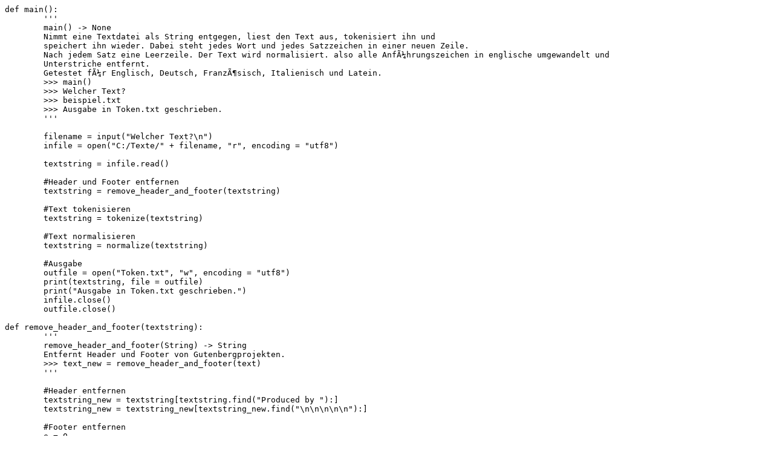

--- FILE ---
content_type: text/x-python
request_url: https://user.phil.hhu.de/~petersen/SoSe15_Python/tokenizer.py
body_size: 2789
content:
def main():
	'''
	main() -> None
	Nimmt eine Textdatei als String entgegen, liest den Text aus, tokenisiert ihn und 
	speichert ihn wieder. Dabei steht jedes Wort und jedes Satzzeichen in einer neuen Zeile. 
	Nach jedem Satz eine Leerzeile. Der Text wird normalisiert. also alle AnfÃ¼hrungszeichen in englische umgewandelt und
	Unterstriche entfernt.
	Getestet fÃ¼r Englisch, Deutsch, FranzÃ¶sisch, Italienisch und Latein.
	>>> main()
	>>> Welcher Text?
	>>> beispiel.txt
	>>> Ausgabe in Token.txt geschrieben.
	'''

	filename = input("Welcher Text?\n")
	infile = open("C:/Texte/" + filename, "r", encoding = "utf8")
	
	textstring = infile.read()
	
	#Header und Footer entfernen
	textstring = remove_header_and_footer(textstring)	
	
	#Text tokenisieren
	textstring = tokenize(textstring)
	
	#Text normalisieren
	textstring = normalize(textstring)
	
	#Ausgabe
	outfile = open("Token.txt", "w", encoding = "utf8")
	print(textstring, file = outfile)
	print("Ausgabe in Token.txt geschrieben.")
	infile.close()
	outfile.close()

def remove_header_and_footer(textstring):
	'''
	remove_header_and_footer(String) -> String
	Entfernt Header und Footer von Gutenbergprojekten.
	>>> text_new = remove_header_and_footer(text)
	'''
	
	#Header entfernen
	textstring_new = textstring[textstring.find("Produced by "):]
	textstring_new = textstring_new[textstring_new.find("\n\n\n\n\n"):]
	
	#Footer entfernen
	e = 0
	e = textstring_new.find("\n\n\n\n\nEnd of")

	textstring_new = textstring_new[:e]
	
	#Whitespace an Anfang und Ende entfernen
	textstring_new = textstring_new.strip()

	return textstring_new

def tokenize(textstring):
	'''
	tokenize(String) -> String
	Alle WÃ¶rter in einzelne Zeilen, eine Leerzeile nach Satzende.
	>>> text_new = tokenize(text)
	'''
	
	textstring = textstring.replace(",", "\n,")
	textstring = textstring.replace("\"", '\n\"\n')
	textstring = textstring.replace("--", '\n -- \n')
	textstring = textstring.replace(":", "\n:")
	textstring = textstring.replace(";", "\n;")
	
	textstring = textstring.replace(".", "\n. +++")
	textstring = textstring.replace("!", "\n! +++")
	textstring = textstring.replace("?", "\n? +++")
        
	tokenList = list(textstring)
	
	tokenList = textstring.split()
        
	textstring_new = "\n".join(tokenList)
	textstring_new = textstring_new.replace("+++", "")
	return textstring_new

def normalize(textstring):
	'''
	normalize(string) -> string
	Text normalisieren: Alle AnfÃ¼hrungszeichen in englische Ã¤ndern, Unterstriche entfernen.
	>>> text_new = normalize(text)
	'''
        
	textstring = textstring.replace("Â«", "\"")	
	textstring = textstring.replace("Â»", "\"")
	textstring = textstring.replace("_", "")
	return textstring

main()
